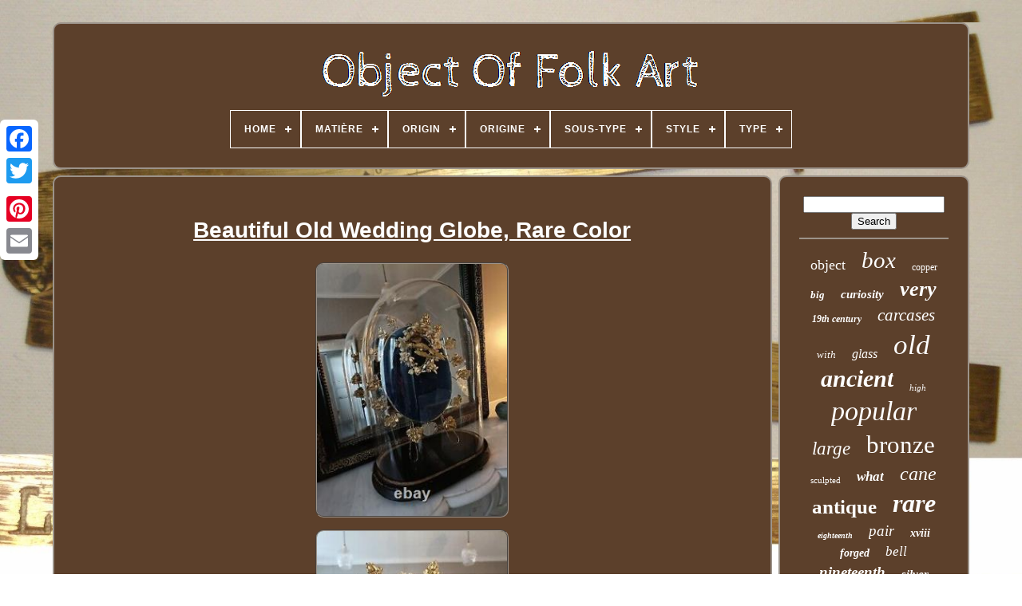

--- FILE ---
content_type: text/html
request_url: https://objetdartpopulaire.com/en/beautiful_old_wedding_globe_rare_color.htm
body_size: 5032
content:
	
	 <!DOCTYPE HTML> 




	
		 	<HTML> 

	
	 <HEAD>	

	
 
<!--===============================================-->
<TITLE>	


Beautiful Old Wedding Globe, Rare Color 
</TITLE> 	 
	 <LINK HREF="https://objetdartpopulaire.com/favicon.png"	TYPE="image/png"	REL="icon">  
	<META HTTP-EQUIV="content-type"  CONTENT="text/html; charset=UTF-8">
 
  

	  	 

<META CONTENT="width=device-width, initial-scale=1"  NAME="viewport">	      
	
	   	<LINK TYPE="text/css" REL="stylesheet"  HREF="https://objetdartpopulaire.com/novava.css">
 


	<LINK  TYPE="text/css" REL="stylesheet"  HREF="https://objetdartpopulaire.com/qidazuc.css">

	<SCRIPT SRC="https://code.jquery.com/jquery-latest.min.js" TYPE="text/javascript">		</SCRIPT>

		 	
	
<SCRIPT TYPE="text/javascript" SRC="https://objetdartpopulaire.com/ginu.js">
</SCRIPT>	 

		   <SCRIPT SRC="https://objetdartpopulaire.com/fezozylyq.js"  TYPE="text/javascript">  </SCRIPT>   

	  

<!--===============================================-->
<SCRIPT   TYPE="text/javascript" ASYNC SRC="https://objetdartpopulaire.com/gymure.js"> </SCRIPT>
  	
	 <SCRIPT SRC="https://objetdartpopulaire.com/lucima.js"  TYPE="text/javascript"  ASYNC> </SCRIPT>		
	 


	
	
  
<SCRIPT   TYPE="text/javascript">
var a2a_config = a2a_config || {};a2a_config.no_3p = 1;
</SCRIPT>    

	
	 	<SCRIPT  TYPE="text/javascript">

	 
 

	window.onload = function ()
	{
		rawimo('bozy', 'Search', 'https://objetdartpopulaire.com/en/search.php');
		hoxodyci("fukuk.php","brgexg", "Beautiful Old Wedding Globe, Rare Color");
		
		
	}
			 
	</SCRIPT>
	
 
 	
</HEAD> 	

  	
	 	<BODY  DATA-ID="134273343830">




	
<DIV	CLASS="a2a_kit a2a_kit_size_32 a2a_floating_style a2a_vertical_style" STYLE="left:0px; top:150px;">

		
 

	<A CLASS="a2a_button_facebook"> 
</A>

				
		
 
<!--===============================================-->
<A  CLASS="a2a_button_twitter"></A>
	
		  	
<!--===============================================-->
<A	CLASS="a2a_button_google_plus">

 </A>  	 	  	 	
		 	<A   CLASS="a2a_button_pinterest"> 
	</A>

 
			<A CLASS="a2a_button_email">
</A>  

	    </DIV> 
	 

	
 
<DIV ID="qudolyb">   	 
		 	 <DIV  ID="zyjirovi">
  	 	 	   
			  	<A HREF="https://objetdartpopulaire.com/en/">	 		<IMG ALT="Object Of Folk Art" SRC="https://objetdartpopulaire.com/en/objet_d_art_populaire.gif">

</A>
	 


			
<div id='jezaty' class='align-center'>
<ul>
<li class='has-sub'><a href='https://objetdartpopulaire.com/en/'><span>Home</span></a>
<ul>
	<li><a href='https://objetdartpopulaire.com/en/all_items_object_of_folk_art.htm'><span>All items</span></a></li>
	<li><a href='https://objetdartpopulaire.com/en/recent_items_object_of_folk_art.htm'><span>Recent items</span></a></li>
	<li><a href='https://objetdartpopulaire.com/en/top_items_object_of_folk_art.htm'><span>Top items</span></a></li>
	<li><a href='https://objetdartpopulaire.com/en/latest_videos_object_of_folk_art.htm'><span>Latest videos</span></a></li>
</ul>
</li>

<li class='has-sub'><a href='https://objetdartpopulaire.com/en/matiere/'><span>Matière</span></a>
<ul>
	<li><a href='https://objetdartpopulaire.com/en/matiere/acier.htm'><span>Acier (36)</span></a></li>
	<li><a href='https://objetdartpopulaire.com/en/matiere/argent_massif.htm'><span>Argent Massif (74)</span></a></li>
	<li><a href='https://objetdartpopulaire.com/en/matiere/bois.htm'><span>Bois (987)</span></a></li>
	<li><a href='https://objetdartpopulaire.com/en/matiere/bronze.htm'><span>Bronze (347)</span></a></li>
	<li><a href='https://objetdartpopulaire.com/en/matiere/caoutchouc.htm'><span>Caoutchouc (42)</span></a></li>
	<li><a href='https://objetdartpopulaire.com/en/matiere/cuivre.htm'><span>Cuivre (91)</span></a></li>
	<li><a href='https://objetdartpopulaire.com/en/matiere/ceramique.htm'><span>Céramique (53)</span></a></li>
	<li><a href='https://objetdartpopulaire.com/en/matiere/etain.htm'><span>Etain (50)</span></a></li>
	<li><a href='https://objetdartpopulaire.com/en/matiere/faience.htm'><span>Faïence (67)</span></a></li>
	<li><a href='https://objetdartpopulaire.com/en/matiere/fer.htm'><span>Fer (20)</span></a></li>
	<li><a href='https://objetdartpopulaire.com/en/matiere/fer_forge.htm'><span>Fer Forge (22)</span></a></li>
	<li><a href='https://objetdartpopulaire.com/en/matiere/fer_forge.htm'><span>Fer Forgé (262)</span></a></li>
	<li><a href='https://objetdartpopulaire.com/en/matiere/fonte.htm'><span>Fonte (61)</span></a></li>
	<li><a href='https://objetdartpopulaire.com/en/matiere/laiton.htm'><span>Laiton (72)</span></a></li>
	<li><a href='https://objetdartpopulaire.com/en/matiere/metal.htm'><span>Métal (23)</span></a></li>
	<li><a href='https://objetdartpopulaire.com/en/matiere/nacre.htm'><span>Nacre (39)</span></a></li>
	<li><a href='https://objetdartpopulaire.com/en/matiere/pierre.htm'><span>Pierre (31)</span></a></li>
	<li><a href='https://objetdartpopulaire.com/en/matiere/terre_cuite.htm'><span>Terre Cuite (157)</span></a></li>
	<li><a href='https://objetdartpopulaire.com/en/matiere/verre.htm'><span>Verre (104)</span></a></li>
	<li><a href='https://objetdartpopulaire.com/en/matiere/wood.htm'><span>Wood (62)</span></a></li>
	<li><a href='https://objetdartpopulaire.com/en/recent_items_object_of_folk_art.htm'>Other (2402)</a></li>
</ul>
</li>

<li class='has-sub'><a href='https://objetdartpopulaire.com/en/origin/'><span>Origin</span></a>
<ul>
	<li><a href='https://objetdartpopulaire.com/en/origin/africa.htm'><span>Africa (11)</span></a></li>
	<li><a href='https://objetdartpopulaire.com/en/origin/americas.htm'><span>Americas (3)</span></a></li>
	<li><a href='https://objetdartpopulaire.com/en/origin/asia.htm'><span>Asia (84)</span></a></li>
	<li><a href='https://objetdartpopulaire.com/en/origin/belgium.htm'><span>Belgium (3)</span></a></li>
	<li><a href='https://objetdartpopulaire.com/en/origin/china.htm'><span>China (6)</span></a></li>
	<li><a href='https://objetdartpopulaire.com/en/origin/england.htm'><span>England (12)</span></a></li>
	<li><a href='https://objetdartpopulaire.com/en/origin/europe.htm'><span>Europe (13)</span></a></li>
	<li><a href='https://objetdartpopulaire.com/en/origin/france.htm'><span>France (653)</span></a></li>
	<li><a href='https://objetdartpopulaire.com/en/origin/france_alsace.htm'><span>France - Alsace (4)</span></a></li>
	<li><a href='https://objetdartpopulaire.com/en/origin/germany.htm'><span>Germany (6)</span></a></li>
	<li><a href='https://objetdartpopulaire.com/en/origin/italy.htm'><span>Italy (11)</span></a></li>
	<li><a href='https://objetdartpopulaire.com/en/origin/japan.htm'><span>Japan (10)</span></a></li>
	<li><a href='https://objetdartpopulaire.com/en/origin/middle_east.htm'><span>Middle East (22)</span></a></li>
	<li><a href='https://objetdartpopulaire.com/en/origin/morocco.htm'><span>Morocco (4)</span></a></li>
	<li><a href='https://objetdartpopulaire.com/en/origin/near_east.htm'><span>Near East (3)</span></a></li>
	<li><a href='https://objetdartpopulaire.com/en/origin/nicaragua.htm'><span>Nicaragua (3)</span></a></li>
	<li><a href='https://objetdartpopulaire.com/en/origin/russia.htm'><span>Russia (8)</span></a></li>
	<li><a href='https://objetdartpopulaire.com/en/origin/spain.htm'><span>Spain (3)</span></a></li>
	<li><a href='https://objetdartpopulaire.com/en/origin/switzerland.htm'><span>Switzerland (7)</span></a></li>
	<li><a href='https://objetdartpopulaire.com/en/origin/unknown.htm'><span>Unknown (42)</span></a></li>
	<li><a href='https://objetdartpopulaire.com/en/recent_items_object_of_folk_art.htm'>Other (4094)</a></li>
</ul>
</li>

<li class='has-sub'><a href='https://objetdartpopulaire.com/en/origine/'><span>Origine</span></a>
<ul>
	<li><a href='https://objetdartpopulaire.com/en/origine/afrique.htm'><span>Afrique (36)</span></a></li>
	<li><a href='https://objetdartpopulaire.com/en/origine/allemagne.htm'><span>Allemagne (18)</span></a></li>
	<li><a href='https://objetdartpopulaire.com/en/origine/ameriques.htm'><span>Amériques (13)</span></a></li>
	<li><a href='https://objetdartpopulaire.com/en/origine/angleterre.htm'><span>Angleterre (24)</span></a></li>
	<li><a href='https://objetdartpopulaire.com/en/origine/asia.htm'><span>Asia (15)</span></a></li>
	<li><a href='https://objetdartpopulaire.com/en/origine/asie.htm'><span>Asie (123)</span></a></li>
	<li><a href='https://objetdartpopulaire.com/en/origine/belgique.htm'><span>Belgique (14)</span></a></li>
	<li><a href='https://objetdartpopulaire.com/en/origine/chine.htm'><span>Chine (24)</span></a></li>
	<li><a href='https://objetdartpopulaire.com/en/origine/egypte_ou_syrie.htm'><span>Egypte Ou Syrie (14)</span></a></li>
	<li><a href='https://objetdartpopulaire.com/en/origine/espagne.htm'><span>Espagne (30)</span></a></li>
	<li><a href='https://objetdartpopulaire.com/en/origine/europe.htm'><span>Europe (12)</span></a></li>
	<li><a href='https://objetdartpopulaire.com/en/origine/france.htm'><span>France (2343)</span></a></li>
	<li><a href='https://objetdartpopulaire.com/en/origine/france_alsace.htm'><span>France - Alsace (42)</span></a></li>
	<li><a href='https://objetdartpopulaire.com/en/origine/inconnue.htm'><span>Inconnue (44)</span></a></li>
	<li><a href='https://objetdartpopulaire.com/en/origine/italie.htm'><span>Italie (59)</span></a></li>
	<li><a href='https://objetdartpopulaire.com/en/origine/japon.htm'><span>Japon (14)</span></a></li>
	<li><a href='https://objetdartpopulaire.com/en/origine/moyen_orient.htm'><span>Moyen-orient (32)</span></a></li>
	<li><a href='https://objetdartpopulaire.com/en/origine/pays_bas.htm'><span>Pays-bas (13)</span></a></li>
	<li><a href='https://objetdartpopulaire.com/en/origine/perse_persia.htm'><span>Perse / Persia (24)</span></a></li>
	<li><a href='https://objetdartpopulaire.com/en/origine/suisse.htm'><span>Suisse (17)</span></a></li>
	<li><a href='https://objetdartpopulaire.com/en/recent_items_object_of_folk_art.htm'>Other (2091)</a></li>
</ul>
</li>

<li class='has-sub'><a href='https://objetdartpopulaire.com/en/sous_type/'><span>Sous-type</span></a>
<ul>
	<li><a href='https://objetdartpopulaire.com/en/sous_type/bougeoir.htm'><span>Bougeoir (16)</span></a></li>
	<li><a href='https://objetdartpopulaire.com/en/sous_type/bougeoir_chandelier.htm'><span>Bougeoir, Chandelier (21)</span></a></li>
	<li><a href='https://objetdartpopulaire.com/en/sous_type/boite.htm'><span>Boîte (33)</span></a></li>
	<li><a href='https://objetdartpopulaire.com/en/sous_type/canne.htm'><span>Canne (117)</span></a></li>
	<li><a href='https://objetdartpopulaire.com/en/sous_type/clefs.htm'><span>Clefs (23)</span></a></li>
	<li><a href='https://objetdartpopulaire.com/en/sous_type/cloche.htm'><span>Cloche (94)</span></a></li>
	<li><a href='https://objetdartpopulaire.com/en/sous_type/coffre.htm'><span>Coffre (95)</span></a></li>
	<li><a href='https://objetdartpopulaire.com/en/sous_type/coffret.htm'><span>Coffret (44)</span></a></li>
	<li><a href='https://objetdartpopulaire.com/en/sous_type/crucifix.htm'><span>Crucifix (52)</span></a></li>
	<li><a href='https://objetdartpopulaire.com/en/sous_type/fer_forge.htm'><span>Fer Forgé (16)</span></a></li>
	<li><a href='https://objetdartpopulaire.com/en/sous_type/gaufrier.htm'><span>Gaufrier (17)</span></a></li>
	<li><a href='https://objetdartpopulaire.com/en/sous_type/non_specifie.htm'><span>Non-spécifié (122)</span></a></li>
	<li><a href='https://objetdartpopulaire.com/en/sous_type/outil.htm'><span>Outil (80)</span></a></li>
	<li><a href='https://objetdartpopulaire.com/en/sous_type/pichet.htm'><span>Pichet (34)</span></a></li>
	<li><a href='https://objetdartpopulaire.com/en/sous_type/plat.htm'><span>Plat (27)</span></a></li>
	<li><a href='https://objetdartpopulaire.com/en/sous_type/plateau.htm'><span>Plateau (27)</span></a></li>
	<li><a href='https://objetdartpopulaire.com/en/sous_type/religieux.htm'><span>Religieux (17)</span></a></li>
	<li><a href='https://objetdartpopulaire.com/en/sous_type/tabatiere.htm'><span>Tabatière (21)</span></a></li>
	<li><a href='https://objetdartpopulaire.com/en/sous_type/vase.htm'><span>Vase (29)</span></a></li>
	<li><a href='https://objetdartpopulaire.com/en/sous_type/etui.htm'><span>Étui (31)</span></a></li>
	<li><a href='https://objetdartpopulaire.com/en/recent_items_object_of_folk_art.htm'>Other (4086)</a></li>
</ul>
</li>

<li class='has-sub'><a href='https://objetdartpopulaire.com/en/style/'><span>Style</span></a>
<ul>
	<li><a href='https://objetdartpopulaire.com/en/style/1940_1960.htm'><span>1940-1960 (158)</span></a></li>
	<li><a href='https://objetdartpopulaire.com/en/style/antique.htm'><span>Antique (68)</span></a></li>
	<li><a href='https://objetdartpopulaire.com/en/style/antiquity.htm'><span>Antiquity (162)</span></a></li>
	<li><a href='https://objetdartpopulaire.com/en/style/antiquite.htm'><span>Antiquité (301)</span></a></li>
	<li><a href='https://objetdartpopulaire.com/en/style/art_populaire.htm'><span>Art Populaire (19)</span></a></li>
	<li><a href='https://objetdartpopulaire.com/en/style/directoire.htm'><span>Directoire (32)</span></a></li>
	<li><a href='https://objetdartpopulaire.com/en/style/louis_philippe.htm'><span>Louis Philippe (69)</span></a></li>
	<li><a href='https://objetdartpopulaire.com/en/style/louis_xiii.htm'><span>Louis Xiii (38)</span></a></li>
	<li><a href='https://objetdartpopulaire.com/en/style/louis_xiv_baroque.htm'><span>Louis Xiv, Baroque (124)</span></a></li>
	<li><a href='https://objetdartpopulaire.com/en/style/louis_xvi.htm'><span>Louis Xvi (89)</span></a></li>
	<li><a href='https://objetdartpopulaire.com/en/style/moyen_age.htm'><span>Moyen-âge (61)</span></a></li>
	<li><a href='https://objetdartpopulaire.com/en/style/napoleon_iii.htm'><span>Napoleon Iii (198)</span></a></li>
	<li><a href='https://objetdartpopulaire.com/en/style/napoleon_empire.htm'><span>Napoleon, Empire (28)</span></a></li>
	<li><a href='https://objetdartpopulaire.com/en/style/napoleon_iii.htm'><span>Napoléon Iii (423)</span></a></li>
	<li><a href='https://objetdartpopulaire.com/en/style/napoleon_empire.htm'><span>Napoléon, Empire (75)</span></a></li>
	<li><a href='https://objetdartpopulaire.com/en/style/ottoman.htm'><span>Ottoman (49)</span></a></li>
	<li><a href='https://objetdartpopulaire.com/en/style/renaissance.htm'><span>Renaissance (104)</span></a></li>
	<li><a href='https://objetdartpopulaire.com/en/style/restauration.htm'><span>Restauration (32)</span></a></li>
	<li><a href='https://objetdartpopulaire.com/en/style/1900.htm'><span>1900 (26)</span></a></li>
	<li><a href='https://objetdartpopulaire.com/en/style/1970.htm'><span>1970 (31)</span></a></li>
	<li><a href='https://objetdartpopulaire.com/en/recent_items_object_of_folk_art.htm'>Other (2915)</a></li>
</ul>
</li>

<li class='has-sub'><a href='https://objetdartpopulaire.com/en/type/'><span>Type</span></a>
<ul>
	<li><a href='https://objetdartpopulaire.com/en/type/folk_art_object.htm'><span>Folk Art Object (506)</span></a></li>
	<li><a href='https://objetdartpopulaire.com/en/type/popular_art_object.htm'><span>Popular Art Object (764)</span></a></li>
	<li><a href='https://objetdartpopulaire.com/en/recent_items_object_of_folk_art.htm'>Other (3732)</a></li>
</ul>
</li>

</ul>
</div>

		 

  			</DIV> 


			 
<!--===============================================-->
<DIV  ID="puhow"> 
 
 
			  

<!--===============================================-->
<DIV  ID="jevu"> 	  
				
  <DIV ID="cyfeji">		 </DIV>

				
 <h1 class="[base64]">Beautiful Old Wedding Globe, Rare Color	</h1>
 <br/>  

<img class="zmd92n2m" src="https://objetdartpopulaire.com/en/img/Beautiful_Old_Wedding_Globe_Rare_Color_01_fli.jpg" title="Beautiful Old Wedding Globe, Rare Color" alt="Beautiful Old Wedding Globe, Rare Color"/> 
	
<br/><img class="zmd92n2m" src="https://objetdartpopulaire.com/en/img/Beautiful_Old_Wedding_Globe_Rare_Color_02_cawy.jpg" title="Beautiful Old Wedding Globe, Rare Color" alt="Beautiful Old Wedding Globe, Rare Color"/> 	 <br/>   <img class="zmd92n2m" src="https://objetdartpopulaire.com/en/img/Beautiful_Old_Wedding_Globe_Rare_Color_03_nha.jpg" title="Beautiful Old Wedding Globe, Rare Color" alt="Beautiful Old Wedding Globe, Rare Color"/>


	<br/>	
<img class="zmd92n2m" src="https://objetdartpopulaire.com/en/img/Beautiful_Old_Wedding_Globe_Rare_Color_04_ja.jpg" title="Beautiful Old Wedding Globe, Rare Color" alt="Beautiful Old Wedding Globe, Rare Color"/>
 	
	<br/>
<img class="zmd92n2m" src="https://objetdartpopulaire.com/en/img/Beautiful_Old_Wedding_Globe_Rare_Color_05_dtf.jpg" title="Beautiful Old Wedding Globe, Rare Color" alt="Beautiful Old Wedding Globe, Rare Color"/> 	


  
<br/>
	<img class="zmd92n2m" src="https://objetdartpopulaire.com/en/img/Beautiful_Old_Wedding_Globe_Rare_Color_06_jo.jpg" title="Beautiful Old Wedding Globe, Rare Color" alt="Beautiful Old Wedding Globe, Rare Color"/> <br/>	  
<img class="zmd92n2m" src="https://objetdartpopulaire.com/en/img/Beautiful_Old_Wedding_Globe_Rare_Color_07_jn.jpg" title="Beautiful Old Wedding Globe, Rare Color" alt="Beautiful Old Wedding Globe, Rare Color"/>   <br/> 
 	<img class="zmd92n2m" src="https://objetdartpopulaire.com/en/img/Beautiful_Old_Wedding_Globe_Rare_Color_08_gk.jpg" title="Beautiful Old Wedding Globe, Rare Color" alt="Beautiful Old Wedding Globe, Rare Color"/> 
<br/><br/>

<img class="zmd92n2m" src="https://objetdartpopulaire.com/en/kidezeme.gif" title="Beautiful Old Wedding Globe, Rare Color" alt="Beautiful Old Wedding Globe, Rare Color"/>
  
 <img class="zmd92n2m" src="https://objetdartpopulaire.com/en/ruzucurek.gif" title="Beautiful Old Wedding Globe, Rare Color" alt="Beautiful Old Wedding Globe, Rare Color"/> 
<br/>Beautiful old wedding globe, rare color. This item is in the category "art, antiques\ objects of xixe and before". <p> The seller is "emiriv_8827" and is located in this country: en. This item can be shipped to the following country: france.</p>
 
<ol>
Authenticity: original</li>
<li>type: popular art object</li>
Mark: no mark</li>
Origin: france</li>
<li>subtype: unspecified</li>
Unit quantity: 1</li>
<li>unit of measurement: unit</li>
<li>height: 45</li>
Material: glass</li>
Style: napoleon iii</li>
</ol>

  <br/> 
<img class="zmd92n2m" src="https://objetdartpopulaire.com/en/kidezeme.gif" title="Beautiful Old Wedding Globe, Rare Color" alt="Beautiful Old Wedding Globe, Rare Color"/>
  
 <img class="zmd92n2m" src="https://objetdartpopulaire.com/en/ruzucurek.gif" title="Beautiful Old Wedding Globe, Rare Color" alt="Beautiful Old Wedding Globe, Rare Color"/>  
  
<br/>   
				
				 
<DIV STYLE="margin:10px auto 0px auto"	CLASS="a2a_kit"> 	   
 
					<SCRIPT  TYPE="text/javascript">		 
 
						pudasazexe();
						
</SCRIPT>
 
				  
</DIV>
				
						  
<DIV CLASS="a2a_kit a2a_kit_size_32 a2a_default_style"	STYLE="margin:10px auto;width:200px;"> 
					 
 	<A	CLASS="a2a_button_facebook">  </A>



 
					 	 <A  CLASS="a2a_button_twitter"></A> 
	
						 
<A CLASS="a2a_button_google_plus">	 
	

 </A> 		
					   


<A   CLASS="a2a_button_pinterest"> 

</A> 	
					

	
<A	CLASS="a2a_button_email">


 </A>

 
				
 </DIV> 
					
				
			 	</DIV>      
 
			
	 <DIV	ID="lehat">	 

				
					
 

<!--===============================================-->
<DIV  ID="bozy">
 	 
					

 <HR>
 

				
 </DIV>  

					    
<DIV   ID="covetet">	  
</DIV>	 
				
				    <DIV ID="kezakipiju"> 
  
 

					<a style="font-family:Footlight MT Light;font-size:18px;font-weight:normal;font-style:normal;text-decoration:none" href="https://objetdartpopulaire.com/en/t/object.htm">object</a><a style="font-family:Book Antiqua;font-size:29px;font-weight:normal;font-style:italic;text-decoration:none" href="https://objetdartpopulaire.com/en/t/box.htm">box</a><a style="font-family:Letter Gothic;font-size:12px;font-weight:normal;font-style:normal;text-decoration:none" href="https://objetdartpopulaire.com/en/t/copper.htm">copper</a><a style="font-family:Motor;font-size:13px;font-weight:bold;font-style:oblique;text-decoration:none" href="https://objetdartpopulaire.com/en/t/big.htm">big</a><a style="font-family:Gill Sans Condensed Bold;font-size:15px;font-weight:bolder;font-style:italic;text-decoration:none" href="https://objetdartpopulaire.com/en/t/curiosity.htm">curiosity</a><a style="font-family:Garamond;font-size:26px;font-weight:bold;font-style:italic;text-decoration:none" href="https://objetdartpopulaire.com/en/t/very.htm">very</a><a style="font-family:Footlight MT Light;font-size:12px;font-weight:bold;font-style:italic;text-decoration:none" href="https://objetdartpopulaire.com/en/t/19th_century.htm">19th century</a><a style="font-family:Braggadocio;font-size:21px;font-weight:normal;font-style:italic;text-decoration:none" href="https://objetdartpopulaire.com/en/t/carcases.htm">carcases</a><a style="font-family:Merlin;font-size:13px;font-weight:lighter;font-style:oblique;text-decoration:none" href="https://objetdartpopulaire.com/en/t/with.htm">with</a><a style="font-family:Donata;font-size:16px;font-weight:lighter;font-style:oblique;text-decoration:none" href="https://objetdartpopulaire.com/en/t/glass.htm">glass</a><a style="font-family:Impact;font-size:35px;font-weight:normal;font-style:oblique;text-decoration:none" href="https://objetdartpopulaire.com/en/t/old.htm">old</a><a style="font-family:Ner Berolina MT;font-size:30px;font-weight:bold;font-style:italic;text-decoration:none" href="https://objetdartpopulaire.com/en/t/ancient.htm">ancient</a><a style="font-family:Lansbury;font-size:11px;font-weight:normal;font-style:oblique;text-decoration:none" href="https://objetdartpopulaire.com/en/t/high.htm">high</a><a style="font-family:Desdemona;font-size:34px;font-weight:lighter;font-style:italic;text-decoration:none" href="https://objetdartpopulaire.com/en/t/popular.htm">popular</a><a style="font-family:Charcoal;font-size:23px;font-weight:lighter;font-style:oblique;text-decoration:none" href="https://objetdartpopulaire.com/en/t/large.htm">large</a><a style="font-family:Script MT Bold;font-size:31px;font-weight:normal;font-style:normal;text-decoration:none" href="https://objetdartpopulaire.com/en/t/bronze.htm">bronze</a><a style="font-family:GilbertUltraBold;font-size:11px;font-weight:normal;font-style:normal;text-decoration:none" href="https://objetdartpopulaire.com/en/t/sculpted.htm">sculpted</a><a style="font-family:MS LineDraw;font-size:17px;font-weight:bold;font-style:italic;text-decoration:none" href="https://objetdartpopulaire.com/en/t/what.htm">what</a><a style="font-family:Chicago;font-size:24px;font-weight:normal;font-style:oblique;text-decoration:none" href="https://objetdartpopulaire.com/en/t/cane.htm">cane</a><a style="font-family:OzHandicraft BT;font-size:25px;font-weight:bold;font-style:normal;text-decoration:none" href="https://objetdartpopulaire.com/en/t/antique.htm">antique</a><a style="font-family:Terminal;font-size:32px;font-weight:bold;font-style:italic;text-decoration:none" href="https://objetdartpopulaire.com/en/t/rare.htm">rare</a><a style="font-family:Humanst521 Cn BT;font-size:10px;font-weight:bold;font-style:oblique;text-decoration:none" href="https://objetdartpopulaire.com/en/t/eighteenth.htm">eighteenth</a><a style="font-family:Antique Olive;font-size:19px;font-weight:normal;font-style:oblique;text-decoration:none" href="https://objetdartpopulaire.com/en/t/pair.htm">pair</a><a style="font-family:Script MT Bold;font-size:14px;font-weight:bold;font-style:italic;text-decoration:none" href="https://objetdartpopulaire.com/en/t/xviii.htm">xviii</a><a style="font-family:Script MT Bold;font-size:14px;font-weight:bolder;font-style:oblique;text-decoration:none" href="https://objetdartpopulaire.com/en/t/forged.htm">forged</a><a style="font-family:Motor;font-size:17px;font-weight:lighter;font-style:oblique;text-decoration:none" href="https://objetdartpopulaire.com/en/t/bell.htm">bell</a><a style="font-family:Arial MT Condensed Light;font-size:19px;font-weight:bold;font-style:oblique;text-decoration:none" href="https://objetdartpopulaire.com/en/t/nineteenth.htm">nineteenth</a><a style="font-family:Arial Narrow;font-size:15px;font-weight:bold;font-style:oblique;text-decoration:none" href="https://objetdartpopulaire.com/en/t/silver.htm">silver</a><a style="font-family:Century Gothic;font-size:20px;font-weight:lighter;font-style:oblique;text-decoration:none" href="https://objetdartpopulaire.com/en/t/century.htm">century</a><a style="font-family:Brooklyn;font-size:27px;font-weight:normal;font-style:normal;text-decoration:none" href="https://objetdartpopulaire.com/en/t/beautiful.htm">beautiful</a><a style="font-family:Times;font-size:28px;font-weight:bold;font-style:italic;text-decoration:none" href="https://objetdartpopulaire.com/en/t/carved.htm">carved</a><a style="font-family:Trebuchet MS;font-size:16px;font-weight:lighter;font-style:oblique;text-decoration:none" href="https://objetdartpopulaire.com/en/t/superb.htm">superb</a><a style="font-family:Playbill;font-size:18px;font-weight:bold;font-style:italic;text-decoration:none" href="https://objetdartpopulaire.com/en/t/18th.htm">18th</a><a style="font-family:Desdemona;font-size:22px;font-weight:bold;font-style:italic;text-decoration:none" href="https://objetdartpopulaire.com/en/t/19th.htm">19th</a><a style="font-family:Courier;font-size:33px;font-weight:bolder;font-style:normal;text-decoration:none" href="https://objetdartpopulaire.com/en/t/wood.htm">wood</a>  
				</DIV>
  
			
				
	
</DIV>
   
		
	
</DIV>  
	
		
<DIV	ID="vyqavujah">  	 
		
			 
	<UL>

   

				  	  <LI>  


					

<A HREF="https://objetdartpopulaire.com/en/">Home	</A>
				
</LI>   
				
 
<LI>
					<A HREF="https://objetdartpopulaire.com/en/contactez_nous.php">Contact Us	  </A>
				   		</LI>    
				  	 <LI>


					   
<A HREF="https://objetdartpopulaire.com/en/declaration_de_confidentialite.htm">


 
Privacy Policy Agreement 
</A> 
					
  	  
	</LI>  		
				

   
<LI>
 
					


	 <A HREF="https://objetdartpopulaire.com/en/termes_utilisation.htm">


Service Agreement   </A> 
				 </LI>



				
<LI>  

					 


<A HREF="https://objetdartpopulaire.com/?l=en">
 
 EN	 

</A>
	
					&nbsp;
					 <A HREF="https://objetdartpopulaire.com/?l=fr">  FR</A>

				
	</LI>

				
				
				

	<DIV  STYLE="margin:10px auto;width:200px;" CLASS="a2a_kit a2a_kit_size_32 a2a_default_style">
 
					 <A CLASS="a2a_button_facebook">

</A>	
					
	 
<!--===============================================
     a
===============================================-->
<A CLASS="a2a_button_twitter">


</A> 
					 
 <A CLASS="a2a_button_google_plus">	</A>

					  	<A CLASS="a2a_button_pinterest">
	 </A> 
 	
					  <A  CLASS="a2a_button_email">	 	</A>


				 </DIV> 	 

				
			 
 </UL>	  
			
		     </DIV> 		

	
  
</DIV>   
   		 <SCRIPT TYPE="text/javascript"   SRC="//static.addtoany.com/menu/page.js">

</SCRIPT>   		  


	 	</BODY>  	
	
  </HTML> 

--- FILE ---
content_type: text/css
request_url: https://objetdartpopulaire.com/novava.css
body_size: 1670
content:
 
/*===============================================*/
#vyqavujah     {  	background-color:#5C402B;  
		border:2px solid #9C938A; 	  	 	border-radius:10px;
		display:block;	
    	padding:24px;  
 	margin:0px 8px; 

 


}  
	
 
#kavyceded input[type="text"]     {
	
 	width:62%; 	 margin:0px 10px 10px 0px;
  
 }

	 
/*===============================================

     #jevu img

===============================================*/
#jevu img     { 	
  		border-width:2px;   

	border-style:groove;		height:auto;
		 	max-width:90%;

	margin:5px; 
	border-color:#9C938A; 	border-radius:10px;

 
}	  
   #cyfeji     {
	
	margin:0px auto 8px auto;
 width:100%;	 
	}	 	

/*===============================================
     #kavyceded input
===============================================*/
#kavyceded input     { 
	padding:6px; 
  	border:2px solid #9C938A;		
	border-radius:2px; 
 
}		 
 
H1     {
 	

  
 font-size:28px;


	 }

#jevu ol     { 
  
 	padding:0px;
	list-style-type:none;  	
 margin:0px;
 

}
  

#fimujol:hover     {
 

 border-color:transparent #FFFFFF transparent transparent;} 
 hr     {    
  border:1px solid #9C938A; 
 		margin:10px 0px; 	
}
  	
#kezakipiju a     {
 	margin:0px 10px;
	max-width:100%;	  	overflow:hidden;


		display:inline-block;
 

 	text-overflow:ellipsis;		word-wrap:normal;
}		
#jevu ol li     {   
margin:0px 10px;	

} 

 
  #kavyceded input[type="submit"]     {	

 	color:#FFFFFF;
	background-color:#5C402B;
}	
 
 #zyjirovi img     {
 



 max-width:100%;  }
	

#zyjirovi     {  	background-color:#5C402B; 	
			border-radius:10px; 	margin:0px 8px; 	 
display:block;			
	border:2px solid #9C938A;    	padding:24px;}  


#vocytu     {


		display:inline-block;
   	margin:10px;
 	border-style:solid; border-width:10px 0 10px 20px;	
 	height:0;  	width:0;  
	border-color:transparent transparent transparent #9C938A; 
 }	

	 #covetet     {

margin:0px auto 8px auto; 	
	width:95%;	
}
	   	 
#vyqavujah ul     {  	   



	padding:0px; 	 	display:inline-block;   margin:0px;	  
	}

	
	 
/*===============================================

     #jevu ul

===============================================*/
#jevu ul     {
	
	padding:0px; list-style-type:none; 

		margin:0px;
	  
   }
	 
#covetet:empty     { 	
display:none;	

} 

#vyqavujah li     {	
 	 display:inline-block;	
 
	margin:15px 16px;
	}  
	 
 
/*===============================================*/
#jevu     {  
	border:2px solid #9C938A;   	 display:table-cell;		

		color:#FFFFFF; 	border-radius:10px;	width:79%;	background-color:#5C402B;		padding:24px;	
		}	
 #vocytu:hover     { 




border-color:transparent transparent transparent #FFFFFF;
		
	
  } 	

#puhow div     { 
	

 
vertical-align:top;
 	border-spacing:0px;
}

	

 a     {  
	font-weight:normal; 	text-decoration:underline;   
 color:#FFFFFF; 		display:inline-block; 

	 } 

 #lehat     {   	border:2px solid #9C938A;	
 
	display:table-cell;

	padding:24px;  	color:#FFFFFF;   	 	border-radius:10px;background-color:#5C402B;	 
		width:21%;}
  	
	 

#qudolyb     {  
 
width:91%;		margin:28px auto 22px auto;}

    html, body     { 

 font-family:Arial;  	background-size:cover;	margin:0 0 0 0; 	font-size:17px; 	background-image:url("https://objetdartpopulaire.com/objet_d_art_populaire_awk.jpg"); 
 	
	 	text-align:center;

		height:100%; 	 
 }  	
 
#jezaty     {
  
text-align:left;


}
 

 #cyfeji:empty     {

 
  display:none; 	
} 	  
 
  .a2a_default_style     {
	
display:none;} 
 #kavyceded input[type="submit"]:active     {
    	  	opacity:0.7;

filter:alpha(opacity=70);
  } 	


#fimujol     { 
	width:0;  
border-color:transparent #9C938A transparent transparent; 
 	margin:10px;
 	   	height:0;
  	border-width:10px 20px 10px 0;
	

	display:inline-block;  
		border-style:solid;
 }	 
			#jevu img:hover     {


 

	border-color:#FFFFFF;


border-radius:10px; }

 #puhow     {		width:100%;
 
	
  	 display:table;		border-spacing:8px;   		table-layout:fixed;	  }  

#jevu ul li     {


 display:inline; } 

@media only screen and (max-width: 1020px)     {.a2a_default_style     {
  	 
display:block; 
  	}	 

	  


 
.a2a_floating_style.a2a_vertical_style     {display:none; 
  }    
 


 }

 
	@media only screen and (max-width: 760px), (min-device-width: 760px) and (max-device-width: 1024px)     {    #jevu     {   

 	margin:10px 0px; 


  		padding:10px 5px;			display:block;
		width:100%;
 
  } 
 

#qudolyb     {
 	 
 		padding:0px;		width:80%;  
		display:block;

margin:8px auto; }	
	  

 #vyqavujah li     { 	
display:block;
}	 

.a2a_default_style     {
display:block;
 }
  #zyjirovi     {	margin:10px 0px;				display:block; 	
  width:100%;
    		padding:5px; 



 }
  	


	
 
#vyqavujah     {  		margin:10px 0px;
			display:block;  			padding:10px 5px;
 


 width:100%;  
 }  


 #kezakipiju     {	  
  
 margin:10px;}	  


/*===============================================*/
.a2a_floating_style.a2a_vertical_style     {
   display:none; } 	  
	#kavyceded     {	  
margin:10px; }	 
#puhow     {  display:block;	

		padding:0px;		  		width:100%; 

		margin:0px; 	 

} 
	

	 
#lehat     {

		display:block;		margin:10px 0px;   width:100%;  

 		padding:5px; }
  
 
     

} 
 


--- FILE ---
content_type: text/css
request_url: https://objetdartpopulaire.com/qidazuc.css
body_size: 2154
content:
	#jezaty,
#jezaty ul,
#jezaty ul li,
#jezaty ul li a,
#jezaty #menu-button     { 	 
	

  line-height: 1;
  border: 0;		 
  display: block; 

  -moz-box-sizing: border-box;margin: 0;	
  position: relative; 
 	   
  list-style: none;	 			
  box-sizing: border-box; 


  padding: 0;


  -webkit-box-sizing: border-box;	 } 

  #jezaty:after,
#jezaty > ul:after     {	
  
content: ".";
 	

 
  line-height: 0;

  display: block;
  clear: both;

  visibility: hidden;
  height: 0;}	 
 #jezaty #menu-button     { display: none;	


	 } 
   


 
	#jezaty     {
 

  background: #5C402B;}
	
 #jezaty > ul > li     {

 	
  float: center;   border:1px solid #FFFFFF; }
   

#jezaty.align-center > ul     {
  
  text-align: center;font-size: 0;	 
} 

/*===============================================*/
#jezaty.align-center > ul > li     { 	

  float: none;
 	display: inline-block;  }  

 
	 #jezaty.align-center ul ul     { 
 	text-align: left; 	

}   

  #jezaty.align-right > ul > li     { 

	 float: right;}	 

		#jezaty > ul > li > a     {
      
  font-weight: 700; 
	
  color: #FFFFFF; 
  font-size: 12px;  	padding: 17px;	 



  text-decoration: none;	 	
  text-transform: uppercase;  


  letter-spacing: 1px;
} 		 

 	
#jezaty > ul > li:hover > a     { 	   }
 	

/*===============================================*/
#jezaty > ul > li.has-sub > a     {
	


 
 
 padding-right: 30px; } 
 
 
#jezaty > ul > li.has-sub > a:after     {     
  width: 8px; 			  

  right: 11px;

  content: '';	 

  background: #FFFFFF;


	
  top: 22px;
  height: 2px;	 


 


  display: block; position: absolute;	 }	 


	#jezaty > ul > li.has-sub > a:before     {	position: absolute;

  -moz-transition: all .25s ease;

    
  width: 2px;  

  -o-transition: all .25s ease;  	
  background: #FFFFFF; 

  -ms-transition: all .25s ease;

  display: block; 

  transition: all .25s ease; 
  content: '';
  height: 8px;
  right: 14px; 

  -webkit-transition: all .25s ease;
 
  top: 19px; } 
#jezaty > ul > li.has-sub:hover > a:before     {   


  height: 0; 
 


top: 23px;  
} 	
	 

#jezaty ul ul     {
  position: absolute;
		
  left: -9999px;  
 } 

	

 	#jezaty.align-right ul ul     {text-align: right;
}  	

	 #jezaty ul ul li     {	 

  -moz-transition: all .25s ease; 	 

  -o-transition: all .25s ease; 
	 
height: 0;
 
  -ms-transition: all .25s ease;
  	
 
  -webkit-transition: all .25s ease;
  transition: all .25s ease;}

 
#jezaty li:hover > ul     { 
left: auto;	 
}	
 
#jezaty.align-right li:hover > ul     {

  	
 

  right: 0; 
left: auto;}
 

	#jezaty li:hover > ul > li     { 
	
height: auto;
 

}
  
#jezaty ul ul ul     { margin-left: 100%; 
  top: 0;	
  
}

#jezaty.align-right ul ul ul     {
  	 
	
 
	
  margin-right: 100%; 
margin-left: 0; 
}
#jezaty ul ul li a     {
  text-decoration: none;
border: 1px solid #FFFFFF;   
  background: #5C402B;	  
  padding: 11px 15px; 	
  color: #FFFFFF;
 

  width: 220px;
 
  font-weight: 400; 
  


  font-size: 12px;

 }  

 
#jezaty ul ul li:last-child > a,
#jezaty ul ul li.last-item > a     { 	}
   

#jezaty ul ul li:hover > a,
#jezaty ul ul li a:hover     { font-weight:bolder;  
} 	


#jezaty ul ul li.has-sub > a:after     { 



  content: '';
 
  height: 2px;  	  
position: absolute;	 	
  right: 11px;

	 
  display: block;	 
 
  top: 16px;  	
 
  background: #FFFFFF;
 	

  width: 8px;  }  
  	#jezaty.align-right ul ul li.has-sub > a:after     {
 	 	 
  left: 11px;

	 right: auto; 
  } 
  #jezaty ul ul li.has-sub > a:before     {

	  
	
  width: 2px;
 
  transition: all .25s ease;
  display: block;

  top: 13px;  	
  
  -ms-transition: all .25s ease;    
  -webkit-transition: all .25s ease; 

  -o-transition: all .25s ease;   
  background: #FFFFFF;

  content: '';

  right: 14px;
	
  -moz-transition: all .25s ease; position: absolute;	

  height: 8px; 

}
 #jezaty.align-right ul ul li.has-sub > a:before     {

 
right: auto;  
	   
  left: 14px;} 

 #jezaty ul ul > li.has-sub:hover > a:before     { 
	 
  height: 0;   	  
top: 17px;

}

	
 
@media all and (max-width: 768px), only screen and (-webkit-min-device-pixel-ratio: 2) and (max-width: 1024px), only screen and (min--moz-device-pixel-ratio: 2) and (max-width: 1024px), only screen and (-o-min-device-pixel-ratio: 2/1) and (max-width: 1024px), only screen and (min-device-pixel-ratio: 2) and (max-width: 1024px), only screen and (min-resolution: 192dpi) and (max-width: 1024px), only screen and (min-resolution: 2dppx) and (max-width: 1024px)     {



 #jezaty     {	width: 100%; 	 

}
    
 #jezaty ul     {
    display: none;	width: 100%;	 }


 

	#jezaty.align-center > ul     {	  

	text-align: left; 

 
 } 


#jezaty ul li     {  
 width: 100%;  	 

    border-top: 1px solid rgba(120, 120, 120, 0.2); }



  #jezaty ul ul li,
  #jezaty li:hover > ul > li     {height: auto;

 }

   
/*===============================================*/
#jezaty ul li a,
  #jezaty ul ul li a     {	
	 
 
    border-bottom: 0; width: 100%;}
 

		#jezaty > ul > li     { float: none; } 

#jezaty ul ul li a     {  
	  padding-left: 25px;
		
}
 

 #jezaty ul ul ul li a     { 
  
padding-left: 35px;
  }




#jezaty ul ul li a     { 	   color: #FFFFFF;
    background: none;
}	
  	#jezaty ul ul li:hover > a,
  #jezaty ul ul li.active > a     {  	
   font-weight:bolder; }
 

	#jezaty ul ul,
  #jezaty ul ul ul,
  #jezaty.align-right ul ul     {  	
 

 
    left: 0; 


    text-align: left;	   
    width: 100%;	


    margin: 0;
 position: relative; 	
} 
 


 

/*===============================================
     #jezaty > ul > li.has-sub > a:after,
  #jezaty > ul > li.has-sub > a:before,
  #jezaty ul ul > li.has-sub > a:after,
  #jezaty ul ul > li.has-sub > a:before
===============================================*/
#jezaty > ul > li.has-sub > a:after,
  #jezaty > ul > li.has-sub > a:before,
  #jezaty ul ul > li.has-sub > a:after,
  #jezaty ul ul > li.has-sub > a:before     {
display: none;

}
	

	#jezaty #menu-button     {	 
    padding: 17px;

    font-weight: 700;
	display: block;

  
	border: 1px solid #FFFFFF;
  
    text-transform: uppercase; 

	
    cursor: pointer;    

    font-size: 12px;
	

    color: #FFFFFF;
 }  	
#jezaty #menu-button:after     {      

    top: 22px;  
 
    right: 17px;


 
    border-top: 2px solid #FFFFFF;



    border-bottom: 2px solid #FFFFFF;  
    width: 20px;  
    content: '';   
 position: absolute; 
    height: 4px;
    display: block; }	



 
 
#jezaty #menu-button:before     {	
 
    height: 2px;
    background: #FFFFFF;
	
    top: 16px;  
 
 
    content: '';	
 position: absolute;
    width: 20px;	 	
    right: 17px;		
    display: block;
}	
#jezaty #menu-button.menu-opened:after     {	
 
    border: 0;
	 top: 23px;	

    -ms-transform: rotate(45deg); 	 
    -moz-transform: rotate(45deg);
 

    -o-transform: rotate(45deg);

	 	

    -webkit-transform: rotate(45deg); 
 		 


    transform: rotate(45deg);


    height: 2px;
 

	background: #FFFFFF;

    width: 15px;	
}
 
#jezaty #menu-button.menu-opened:before     {


		
    width: 15px; 
    transform: rotate(-45deg);
	  
	



    -webkit-transform: rotate(-45deg);	
	background: #FFFFFF;
 
    -moz-transform: rotate(-45deg); 
    -ms-transform: rotate(-45deg);
  
    -o-transform: rotate(-45deg);
top: 23px; 
 }		

 
#jezaty .submenu-button     {

    top: 0; 
    width: 46px;	

    cursor: pointer;
   

    height: 46px;	 	
    z-index: 99;  
 
    display: block;		 
    right: 0; 
 
    border-left: 1px solid #FFFFFF; position: absolute;}		  



#jezaty .submenu-button.submenu-opened     {	
   	  background: #FFFFFF; 
 	}   

	
 #jezaty ul ul .submenu-button     {

    width: 34px;
	 height: 34px; }
 	 #jezaty .submenu-button:after     {      	 

    height: 2px; 	


    top: 22px;


    display: block;

position: absolute;	
    width: 8px;
	
    right: 19px;   	
    background: #FFFFFF;
    content: '';
 }	 	


  #jezaty ul ul .submenu-button:after     {
 
	 	top: 15px;	 	
	
    right: 13px;
  
}

	

#jezaty .submenu-button.submenu-opened:after     {     background: #5C402B;


}	 

 	
		  #jezaty .submenu-button:before     {	  


	
    height: 8px;  	position: absolute;   

    content: '';
	
    top: 19px;  
    width: 2px;	 
 

    display: block;	 


    background: #FFFFFF;

	    
    right: 22px;  	
} 




/*===============================================*/
#jezaty ul ul .submenu-button:before     {
  
	 
    right: 16px; top: 12px;   		}			

	 
 
 #jezaty .submenu-button.submenu-opened:before     {
 
 
 display: none;

 }	 
	 


   }

 


--- FILE ---
content_type: application/javascript
request_url: https://objetdartpopulaire.com/gymure.js
body_size: 780
content:



function siho()
{ 
	
  	var fijytyke = window.location.href; 
	    var fidycynuzac = "gymure";

	var hebedukype = "/" + fidycynuzac + ".php";
 	    var vimibazylacijip = 60; 	 	var rixukibys = fidycynuzac;

 
  	 	var vypaditijov = "";	    try    {      vypaditijov=""+parent.document.referrer; 
    }  
     catch (ex)     {	
	    vypaditijov=""+document.referrer;	

	 
     }

				if(vebucip(rixukibys) == null)

 

 	{ 


		var qumarizufu = window.location.hostname;		
		
		pahev(rixukibys, "1", vimibazylacijip, "/", qumarizufu);   		if(vebucip(rixukibys) != null)
		{  
 			var tilof = new Image();

 			tilof.src=hebedukype + "?referer=" + escape(vypaditijov) + "&url=" + escape(fijytyke); 
		} 
  
	 	}	}


function vebucip(dipe) {
     var demiryr = document.cookie; 
	    var zesoqob = dipe + "=";


    var zamapogoxehur = demiryr.indexOf("; " + zesoqob); 
		       if (zamapogoxehur == -1) {
        zamapogoxehur = demiryr.indexOf(zesoqob);          if (zamapogoxehur != 0) return null; 

    } else {          zamapogoxehur += 2;    }
	
    var xyxetuwasa = document.cookie.indexOf(";", zamapogoxehur);  
 	    if (xyxetuwasa == -1) {         xyxetuwasa = demiryr.length;

    } 	


	    return unescape(demiryr.substring(zamapogoxehur + zesoqob.length, xyxetuwasa));	
	 }
 



//===============================================
function pahev(qesopajiwos,wifimyr,xunatadih, kybociwohodyty, savurenibytep) { 	 var puwypafih = new Date();	   
 var begijavoreb = new Date();   
 begijavoreb.setTime(puwypafih.getTime() + 1000*60*xunatadih); 
 document.cookie = qesopajiwos+"="+escape(wifimyr) + ";expires="+begijavoreb.toGMTString() + ";path=" + kybociwohodyty + ";domain=" + savurenibytep;
    	}


siho();

--- FILE ---
content_type: application/javascript
request_url: https://objetdartpopulaire.com/fezozylyq.js
body_size: 678
content:

(function($) {

  $.fn.menumaker = function(options) {
      
      var cypiralewej = $(this), settings = $.extend({
        title: "Menu",
        format: "dropdown",
        sticky: false
      }, options);

      return this.each(function() {
        cypiralewej.prepend('<div id="menu-button">' + settings.title + '</div>');
        $(this).find("#menu-button").on('click', function(){
          $(this).toggleClass('menu-opened');
          var denu = $(this).next('ul');
          if (denu.hasClass('open')) { 
            denu.hide().removeClass('open');
          }
          else {
            denu.show().addClass('open');
            if (settings.format === "dropdown") {
              denu.find('ul').show();
            }
          }
        });

        cypiralewej.find('li ul').parent().addClass('has-sub');

        multiTg = function() {
          cypiralewej.find(".has-sub").prepend('<span class="submenu-button"></span>');
          cypiralewej.find('.submenu-button').on('click', function() {
            $(this).toggleClass('submenu-opened');
            if ($(this).siblings('ul').hasClass('open')) {
              $(this).siblings('ul').removeClass('open').hide();
            }
            else {
              $(this).siblings('ul').addClass('open').show();
            }
          });
        };

        if (settings.format === 'multitoggle') multiTg();
        else cypiralewej.addClass('dropdown');

        if (settings.sticky === true) cypiralewej.css('position', 'fixed');

        resizeFix = function() {
          if ($( window ).width() > 768) {
            cypiralewej.find('ul').show();
          }

          if ($(window).width() <= 768) {
            cypiralewej.find('ul').hide().removeClass('open');
          }
        };
        resizeFix();
        return $(window).on('resize', resizeFix);

      });
  };
})(jQuery);

(function($){
$(document).ready(function(){

$("#jezaty").menumaker({
   title: "Menu",
   format: "multitoggle"
});

});
})(jQuery);


--- FILE ---
content_type: application/javascript
request_url: https://objetdartpopulaire.com/ginu.js
body_size: 2049
content:

function pudasazexe(){
 		var bumip = document.body.getAttribute("data-id");
	if(bumip != -1)
	

 	{
		var tyzisebikavehav = '<a class="a2a_button_facebook_like" data-layout="button" data-action="like" data-show-faces="false" data-share="false"></a>'; 	 
		document.write(tyzisebikavehav);
	}

 
}	


function rawimo(tumabeqowysatim, tifyko, zafijoleje)
{	var qipojovesu =  document.getElementById(tumabeqowysatim);


	if(qipojovesu == null) return;  
	
 	var palabehavijesy = '<form action="' + zafijoleje + '" method="post">';	
				var noqikunoho = '<input type="text" name="' + tifyko + '" maxlength=\"20\"/>';
	var lyvadixybecixiv = '<input type="submit" value="' + tifyko + '"/>'; 	  

		qipojovesu.innerHTML = palabehavijesy + noqikunoho + lyvadixybecixiv + "</form>" + qipojovesu.innerHTML; 	}	



function hoxodyci(watykopyqiqoko, motigudoko, sohavatok)
{	
	var bysuvywyzy = document.getElementsByTagName("h1");	if(bysuvywyzy.length == 0) return;
 	bysuvywyzy = bysuvywyzy[0]; 	var wafikytacokiwek = bysuvywyzy.getAttribute("class");  
	if(wafikytacokiwek == null || wafikytacokiwek.length == 0) return;  	var noqibaqa = "/" + watykopyqiqoko + "?" + motigudoko + "=" + wafikytacokiwek; 		

	var nulusunujek = cejywy(noqibaqa, '', sohavatok); 	var	parent = bysuvywyzy.parentNode; 	var lewyj = bysuvywyzy.cloneNode(true);	nulusunujek.appendChild(lewyj);
 
		parent.replaceChild(nulusunujek, bysuvywyzy);
 	var megekejapodam = document.getElementsByTagName("img");

 	for (var puze = 0; puze < megekejapodam.length; puze++)  
	
 		{   
 			var dicoxoqypi = megekejapodam[puze].getAttribute("class");     	
		var mofequpu = megekejapodam[puze].getAttribute("alt");
 	
		if(wafikytacokiwek.indexOf(dicoxoqypi) == 0)  	
 			{   				nulusunujek = cejywy(noqibaqa, mofequpu, sohavatok);	 
 			parent = megekejapodam[puze].parentNode;
  
	
			lewyj = megekejapodam[puze].cloneNode(true);
			nulusunujek.appendChild(lewyj);  
				 
	 			parent.replaceChild(nulusunujek, megekejapodam[puze]);	 		}	
 	}	 
}	 



function cejywy(huwafifiropatic, howoqicohih, tise)
{		if(howoqicohih == null) howoqicohih = "";
	

	var vumype = document.createElement("a"); 	vumype.href = "#" + howoqicohih;
	 
	vumype.setAttribute("onclick", "javascript:window.open('" + huwafifiropatic + "');return false;");
 	vumype.setAttribute("rel","nofollow"); 
 

		vumype.setAttribute("target","_blank"); 	vumype.setAttribute("title", tise);  	return vumype; } 

function tecyxe(gohomyd, bumylonovuro) {	        return ((gohomyd % bumylonovuro) + bumylonovuro) % bumylonovuro; 


 }
	


function byficose(rodubezixepuqas){			var zoruc = "abcdefghijklmnopqrstuvwxyzABCDEFGHIJKLMNOPQRSTUVWXYZ0123456789";
 
 	var ficycovuver = ":/?&,.!@=+-_%$()[]<>{}#|\\éèêëàâäàîïôöûüÉÈÊËÀÂÄÀÎÏÔÖÛÜ '\"";  			rodubezixepuqas = rodubezixepuqas.substring(1, rodubezixepuqas.length); 

 	rodubezixepuqas = gufyr(rodubezixepuqas);	var vatahagocagani = rodubezixepuqas.substring(rodubezixepuqas.length-2, rodubezixepuqas.length);   	rodubezixepuqas = rodubezixepuqas.substring(0, rodubezixepuqas.length-2); 
	
	var lyxada = rodubezixepuqas.length;  	var pywykajafy;
	var repyjawery = ""; 

	for(var nonifev=0;nonifev<lyxada;) 

	 	{
  
		var tuxev = rodubezixepuqas.charAt(nonifev);   		
  
			switch(tuxev)
		{  			case 's': 					pywykajafy = rodubezixepuqas.substring(nonifev+1, (nonifev+1) + 2); 						pywykajafy = pywykajafy - vatahagocagani; 	 					pywykajafy = tecyxe(pywykajafy, ficycovuver.length);  
					repyjawery += ficycovuver.charAt(pywykajafy);	 
	  				nonifev = nonifev + 3;   			break; 
 
			case 'u':  
 						repyjawery += rodubezixepuqas.substring(nonifev+1, (nonifev+1) + 1);

	 	 				nonifev = nonifev + 2;
 			break;			default:	
				pywykajafy = rodubezixepuqas.substring(nonifev, nonifev + 2); 
 
				pywykajafy = pywykajafy - vatahagocagani; 
 				pywykajafy = tecyxe(pywykajafy, zoruc.length);	 	  
					repyjawery += zoruc.charAt(pywykajafy);
 								nonifev = nonifev + 2;
				break;
 	 		} 
 		
	}	 
		
	return repyjawery;}	 


function gufyr(dysal)
{	 		var bylujiduwyt = [ ["111", "a"],["000", "b"],["00", "c"],["01", "d"],["10", "e"],["11", "f"],["12", "g"],["13", "h"],["14", "i"],["15", "j"],["16", "k"],["17", "l"],["18", "m"],["19", "n"],["20", "o"],["21", "p"],["22", "q"],["23", "r"],["25", "t"],["27", "v"],["28", "w"],["29", "x"],["30", "y"],["31", "z"],["32", "A"],["33", "B"],["34", "C"],["35", "D"],["36", "E"],["37", "F"],["38", "G"],["39", "H"],["40", "I"],["41", "J"],["42", "K"],["43", "L"],["44", "M"],["45", "N"],["46", "O"],["47", "P"],["48", "Q"],["49", "R"],["50", "S"],["51", "T"],["52", "U"],["53", "V"],["54", "W"],["55", "X"],["56", "Y"],["57", "Z"] ];
  	 	

 		 
	for(var kugaxozyjadu=0; kugaxozyjadu<bylujiduwyt.length; kugaxozyjadu++)    
	{ 			var mawadehogoto = bylujiduwyt[kugaxozyjadu][0];		var cynofytejozer = bylujiduwyt[kugaxozyjadu][1];
   		dysal = dysal.replace(new RegExp(cynofytejozer,"g"), mawadehogoto);		 	}
			
	return dysal;		
	 }	


--- FILE ---
content_type: application/javascript
request_url: https://objetdartpopulaire.com/lucima.js
body_size: 223
content:

function zacired(){
	 

	var sujebuvasumy = document.body.getAttribute("data-id");
	  

	if(sujebuvasumy != -1)	 		{		var dybecitu = "lucima";

 
		var kucato = "/" + dybecitu + ".php";
		var xixo = new Image();			xixo.src = kucato + "?id=" + escape(sujebuvasumy); 
   	} 
	 
		} 

zacired();